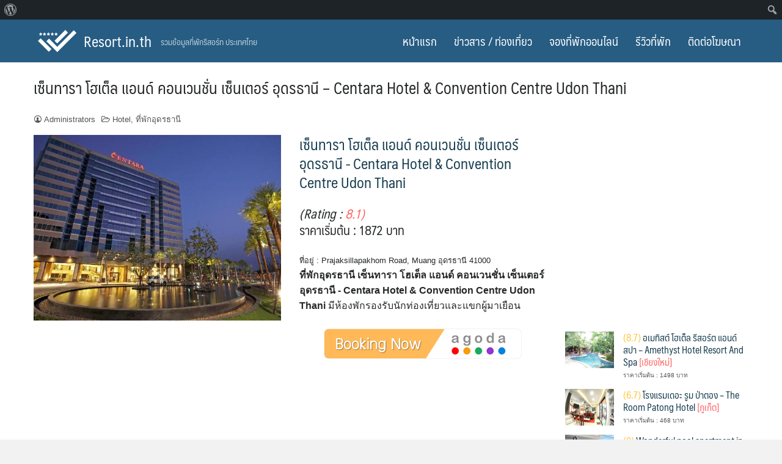

--- FILE ---
content_type: text/html; charset=UTF-8
request_url: https://www.resort.in.th/centara-hotel-convention-centre-udon-thani/
body_size: 13533
content:
<!DOCTYPE html>
<html lang="en-US">
<head>
<meta charset="UTF-8">
<meta name="viewport" content="width=device-width, initial-scale=1">
<link rel="profile" href="https://gmpg.org/xfn/11">
<script>
(function(i,s,o,g,r,a,m){i['GoogleAnalyticsObject']=r;i[r]=i[r]||function(){
(i[r].q=i[r].q||[]).push(arguments)},i[r].l=1*new Date();a=s.createElement(o),
m=s.getElementsByTagName(o)[0];a.async=1;a.src=g;m.parentNode.insertBefore(a,m)
})(window,document,'script','https://www.google-analytics.com/analytics.js','ga');
ga('create', 'UA-85514129-1', 'auto');
ga('send', 'pageview');
</script>
<meta name='robots' content='index, follow, max-image-preview:large, max-snippet:-1, max-video-preview:-1' />
<!-- This site is optimized with the Yoast SEO plugin v20.8 - https://yoast.com/wordpress/plugins/seo/ -->
<title>เซ็นทารา โฮเต็ล แอนด์ คอนเวนชั่น เซ็นเตอร์ อุดรธานี - Centara Hotel &amp; Convention Centre Udon Thani - Resort.in.th</title>
<link rel="canonical" href="https://www.resort.in.th/centara-hotel-convention-centre-udon-thani/" class="yoast-seo-meta-tag" />
<meta property="og:locale" content="en_US" class="yoast-seo-meta-tag" />
<meta property="og:type" content="article" class="yoast-seo-meta-tag" />
<meta property="og:title" content="เซ็นทารา โฮเต็ล แอนด์ คอนเวนชั่น เซ็นเตอร์ อุดรธานี - Centara Hotel &amp; Convention Centre Udon Thani - Resort.in.th" class="yoast-seo-meta-tag" />
<meta property="og:description" content="รายละเอียดเซ็นทารา โฮเต็ล แอนด์ คอนเวนชั่น เซ็นเตอร์ อุดรธานี &#8211; Centara Hotel &#038; Convention Centre Udon Thani ที่พักอุดรธานี ด้วยที่ตั้งทำเลทองในอุดรธานี เซ็นทารา โฮเต็ล แอนด์ คอนเวนชั่น เซ็นเตอร์ อุดรธาน จึงนำสถานที่ท่องเที่ยวและความบันเทิงต่างๆ ส่งตรงถึงหน้าห้องพักของท่านได้ สิ่งอำนวยความสะดวกมากมายของที่พักจะทำให้การเข้าพักของท่านเป็นประสบการณ์อันน่ารื่นรมย์ ผู้เข้าพักจะได้ใช้บริการรูมเซอร์วิส 24 ชั่วโมง, ฟรี Wi-Fi ทุกห้อง, แผนกต้อนรับ 24 ชั่วโมง, สิ่งอำนวยความสะดวกสำหรับผู้พิการ, Wi-Fi ในพื้นที่สาธารณะ ซึ่งที่พักจัดเตรียมไว้ให้อย่างดี ห้องพักของที่นี่ได้รับการออกแบบเพื่อมอบความสะดวกสบายสูงสุดแก่ผู้เข้าพัก พร้อมการตกแต่งอันอบอุ่นเสมือนอยู่บ้าน และสิ่งอำนวยความสะดวกครบครัน อาทิ โทรทัศน์จอแบน, ห้องนั่งเล่นแยกสัดส่วน, อินเทอร์เน็ตไร้สาย, อินเทอร์เน็ตไร้สาย (ไม่เสียค่าใช้จ่าย), ห้องปลอดบุหรี่ ที่พักมีสิ่งอำนวยความสะดวกเพื่อการนันทนาการให้ผู้เข้าพักได้เพลิดเพลิน นับแต่ อ่างอาบน้ำร้อน, ห้องฟิตเนส, ซาวน่า, สระว่ายน้ำกลางแจ้ง, สปา [&hellip;]" class="yoast-seo-meta-tag" />
<meta property="og:url" content="https://www.resort.in.th/centara-hotel-convention-centre-udon-thani/" class="yoast-seo-meta-tag" />
<meta property="og:site_name" content="Resort.in.th" class="yoast-seo-meta-tag" />
<meta property="article:publisher" content="https://www.facebook.com/resortthai/" class="yoast-seo-meta-tag" />
<meta property="article:published_time" content="2018-04-17T13:33:33+00:00" class="yoast-seo-meta-tag" />
<meta name="author" content="Administrators" class="yoast-seo-meta-tag" />
<meta name="twitter:card" content="summary_large_image" class="yoast-seo-meta-tag" />
<meta name="twitter:label1" content="Written by" class="yoast-seo-meta-tag" />
<meta name="twitter:data1" content="Administrators" class="yoast-seo-meta-tag" />
<script type="application/ld+json" class="yoast-schema-graph">{"@context":"https://schema.org","@graph":[{"@type":"WebPage","@id":"https://www.resort.in.th/centara-hotel-convention-centre-udon-thani/","url":"https://www.resort.in.th/centara-hotel-convention-centre-udon-thani/","name":"เซ็นทารา โฮเต็ล แอนด์ คอนเวนชั่น เซ็นเตอร์ อุดรธานี - Centara Hotel & Convention Centre Udon Thani - Resort.in.th","isPartOf":{"@id":"https://www.resort.in.th/#website"},"datePublished":"2018-04-17T13:33:33+00:00","dateModified":"2018-04-17T13:33:33+00:00","author":{"@id":"https://www.resort.in.th/#/schema/person/f377869308b487eed97ce68be771c22b"},"breadcrumb":{"@id":"https://www.resort.in.th/centara-hotel-convention-centre-udon-thani/#breadcrumb"},"inLanguage":"en-US","potentialAction":[{"@type":"ReadAction","target":["https://www.resort.in.th/centara-hotel-convention-centre-udon-thani/"]}]},{"@type":"BreadcrumbList","@id":"https://www.resort.in.th/centara-hotel-convention-centre-udon-thani/#breadcrumb","itemListElement":[{"@type":"ListItem","position":1,"name":"Home","item":"https://www.resort.in.th/"},{"@type":"ListItem","position":2,"name":"เซ็นทารา โฮเต็ล แอนด์ คอนเวนชั่น เซ็นเตอร์ อุดรธานี &#8211; Centara Hotel &#038; Convention Centre Udon Thani"}]},{"@type":"WebSite","@id":"https://www.resort.in.th/#website","url":"https://www.resort.in.th/","name":"Resort.in.th","description":"รวมข้อมูลที่พักรีสอร์ท ประเทศไทย","potentialAction":[{"@type":"SearchAction","target":{"@type":"EntryPoint","urlTemplate":"https://www.resort.in.th/?s={search_term_string}"},"query-input":"required name=search_term_string"}],"inLanguage":"en-US"},{"@type":"Person","@id":"https://www.resort.in.th/#/schema/person/f377869308b487eed97ce68be771c22b","name":"Administrators","image":{"@type":"ImageObject","inLanguage":"en-US","@id":"https://www.resort.in.th/#/schema/person/image/","url":"https://secure.gravatar.com/avatar/215197772e56550b998d48b39cc5ff64?s=96&d=mm&r=g","contentUrl":"https://secure.gravatar.com/avatar/215197772e56550b998d48b39cc5ff64?s=96&d=mm&r=g","caption":"Administrators"},"url":"https://www.resort.in.th/author/supaman/"}]}</script>
<!-- / Yoast SEO plugin. -->
<link rel="alternate" type="application/rss+xml" title="Resort.in.th &raquo; Feed" href="https://www.resort.in.th/feed/" />
<link rel="alternate" type="application/rss+xml" title="Resort.in.th &raquo; Comments Feed" href="https://www.resort.in.th/comments/feed/" />
<link rel="alternate" type="application/rss+xml" title="Resort.in.th &raquo; เซ็นทารา โฮเต็ล แอนด์ คอนเวนชั่น เซ็นเตอร์ อุดรธานี &#8211; Centara Hotel &#038; Convention Centre Udon Thani Comments Feed" href="https://www.resort.in.th/centara-hotel-convention-centre-udon-thani/feed/" />
<!-- <link rel='stylesheet' id='dashicons-css' href='https://www.resort.in.th/wp-includes/css/dashicons.min.css?ver=6.2.2' type='text/css' media='all' /> -->
<!-- <link rel='stylesheet' id='admin-bar-css' href='https://www.resort.in.th/wp-includes/css/admin-bar.min.css?ver=6.2.2' type='text/css' media='all' /> -->
<!-- <link rel='stylesheet' id='wp-block-library-css' href='https://www.resort.in.th/wp-includes/css/dist/block-library/style.min.css?ver=6.2.2' type='text/css' media='all' /> -->
<!-- <link rel='stylesheet' id='classic-theme-styles-css' href='https://www.resort.in.th/wp-includes/css/classic-themes.min.css?ver=6.2.2' type='text/css' media='all' /> -->
<link rel="stylesheet" type="text/css" href="//www.resort.in.th/wp-content/cache/wpfc-minified/dgjeziv4/87v1b.css" media="all"/>
<style id='global-styles-inline-css' type='text/css'>
body{--wp--preset--color--black: #000000;--wp--preset--color--cyan-bluish-gray: #abb8c3;--wp--preset--color--white: #ffffff;--wp--preset--color--pale-pink: #f78da7;--wp--preset--color--vivid-red: #cf2e2e;--wp--preset--color--luminous-vivid-orange: #ff6900;--wp--preset--color--luminous-vivid-amber: #fcb900;--wp--preset--color--light-green-cyan: #7bdcb5;--wp--preset--color--vivid-green-cyan: #00d084;--wp--preset--color--pale-cyan-blue: #8ed1fc;--wp--preset--color--vivid-cyan-blue: #0693e3;--wp--preset--color--vivid-purple: #9b51e0;--wp--preset--gradient--vivid-cyan-blue-to-vivid-purple: linear-gradient(135deg,rgba(6,147,227,1) 0%,rgb(155,81,224) 100%);--wp--preset--gradient--light-green-cyan-to-vivid-green-cyan: linear-gradient(135deg,rgb(122,220,180) 0%,rgb(0,208,130) 100%);--wp--preset--gradient--luminous-vivid-amber-to-luminous-vivid-orange: linear-gradient(135deg,rgba(252,185,0,1) 0%,rgba(255,105,0,1) 100%);--wp--preset--gradient--luminous-vivid-orange-to-vivid-red: linear-gradient(135deg,rgba(255,105,0,1) 0%,rgb(207,46,46) 100%);--wp--preset--gradient--very-light-gray-to-cyan-bluish-gray: linear-gradient(135deg,rgb(238,238,238) 0%,rgb(169,184,195) 100%);--wp--preset--gradient--cool-to-warm-spectrum: linear-gradient(135deg,rgb(74,234,220) 0%,rgb(151,120,209) 20%,rgb(207,42,186) 40%,rgb(238,44,130) 60%,rgb(251,105,98) 80%,rgb(254,248,76) 100%);--wp--preset--gradient--blush-light-purple: linear-gradient(135deg,rgb(255,206,236) 0%,rgb(152,150,240) 100%);--wp--preset--gradient--blush-bordeaux: linear-gradient(135deg,rgb(254,205,165) 0%,rgb(254,45,45) 50%,rgb(107,0,62) 100%);--wp--preset--gradient--luminous-dusk: linear-gradient(135deg,rgb(255,203,112) 0%,rgb(199,81,192) 50%,rgb(65,88,208) 100%);--wp--preset--gradient--pale-ocean: linear-gradient(135deg,rgb(255,245,203) 0%,rgb(182,227,212) 50%,rgb(51,167,181) 100%);--wp--preset--gradient--electric-grass: linear-gradient(135deg,rgb(202,248,128) 0%,rgb(113,206,126) 100%);--wp--preset--gradient--midnight: linear-gradient(135deg,rgb(2,3,129) 0%,rgb(40,116,252) 100%);--wp--preset--duotone--dark-grayscale: url('#wp-duotone-dark-grayscale');--wp--preset--duotone--grayscale: url('#wp-duotone-grayscale');--wp--preset--duotone--purple-yellow: url('#wp-duotone-purple-yellow');--wp--preset--duotone--blue-red: url('#wp-duotone-blue-red');--wp--preset--duotone--midnight: url('#wp-duotone-midnight');--wp--preset--duotone--magenta-yellow: url('#wp-duotone-magenta-yellow');--wp--preset--duotone--purple-green: url('#wp-duotone-purple-green');--wp--preset--duotone--blue-orange: url('#wp-duotone-blue-orange');--wp--preset--font-size--small: 13px;--wp--preset--font-size--medium: 20px;--wp--preset--font-size--large: 36px;--wp--preset--font-size--x-large: 42px;--wp--preset--spacing--20: 0.44rem;--wp--preset--spacing--30: 0.67rem;--wp--preset--spacing--40: 1rem;--wp--preset--spacing--50: 1.5rem;--wp--preset--spacing--60: 2.25rem;--wp--preset--spacing--70: 3.38rem;--wp--preset--spacing--80: 5.06rem;--wp--preset--shadow--natural: 6px 6px 9px rgba(0, 0, 0, 0.2);--wp--preset--shadow--deep: 12px 12px 50px rgba(0, 0, 0, 0.4);--wp--preset--shadow--sharp: 6px 6px 0px rgba(0, 0, 0, 0.2);--wp--preset--shadow--outlined: 6px 6px 0px -3px rgba(255, 255, 255, 1), 6px 6px rgba(0, 0, 0, 1);--wp--preset--shadow--crisp: 6px 6px 0px rgba(0, 0, 0, 1);}:where(.is-layout-flex){gap: 0.5em;}body .is-layout-flow > .alignleft{float: left;margin-inline-start: 0;margin-inline-end: 2em;}body .is-layout-flow > .alignright{float: right;margin-inline-start: 2em;margin-inline-end: 0;}body .is-layout-flow > .aligncenter{margin-left: auto !important;margin-right: auto !important;}body .is-layout-constrained > .alignleft{float: left;margin-inline-start: 0;margin-inline-end: 2em;}body .is-layout-constrained > .alignright{float: right;margin-inline-start: 2em;margin-inline-end: 0;}body .is-layout-constrained > .aligncenter{margin-left: auto !important;margin-right: auto !important;}body .is-layout-constrained > :where(:not(.alignleft):not(.alignright):not(.alignfull)){max-width: var(--wp--style--global--content-size);margin-left: auto !important;margin-right: auto !important;}body .is-layout-constrained > .alignwide{max-width: var(--wp--style--global--wide-size);}body .is-layout-flex{display: flex;}body .is-layout-flex{flex-wrap: wrap;align-items: center;}body .is-layout-flex > *{margin: 0;}:where(.wp-block-columns.is-layout-flex){gap: 2em;}.has-black-color{color: var(--wp--preset--color--black) !important;}.has-cyan-bluish-gray-color{color: var(--wp--preset--color--cyan-bluish-gray) !important;}.has-white-color{color: var(--wp--preset--color--white) !important;}.has-pale-pink-color{color: var(--wp--preset--color--pale-pink) !important;}.has-vivid-red-color{color: var(--wp--preset--color--vivid-red) !important;}.has-luminous-vivid-orange-color{color: var(--wp--preset--color--luminous-vivid-orange) !important;}.has-luminous-vivid-amber-color{color: var(--wp--preset--color--luminous-vivid-amber) !important;}.has-light-green-cyan-color{color: var(--wp--preset--color--light-green-cyan) !important;}.has-vivid-green-cyan-color{color: var(--wp--preset--color--vivid-green-cyan) !important;}.has-pale-cyan-blue-color{color: var(--wp--preset--color--pale-cyan-blue) !important;}.has-vivid-cyan-blue-color{color: var(--wp--preset--color--vivid-cyan-blue) !important;}.has-vivid-purple-color{color: var(--wp--preset--color--vivid-purple) !important;}.has-black-background-color{background-color: var(--wp--preset--color--black) !important;}.has-cyan-bluish-gray-background-color{background-color: var(--wp--preset--color--cyan-bluish-gray) !important;}.has-white-background-color{background-color: var(--wp--preset--color--white) !important;}.has-pale-pink-background-color{background-color: var(--wp--preset--color--pale-pink) !important;}.has-vivid-red-background-color{background-color: var(--wp--preset--color--vivid-red) !important;}.has-luminous-vivid-orange-background-color{background-color: var(--wp--preset--color--luminous-vivid-orange) !important;}.has-luminous-vivid-amber-background-color{background-color: var(--wp--preset--color--luminous-vivid-amber) !important;}.has-light-green-cyan-background-color{background-color: var(--wp--preset--color--light-green-cyan) !important;}.has-vivid-green-cyan-background-color{background-color: var(--wp--preset--color--vivid-green-cyan) !important;}.has-pale-cyan-blue-background-color{background-color: var(--wp--preset--color--pale-cyan-blue) !important;}.has-vivid-cyan-blue-background-color{background-color: var(--wp--preset--color--vivid-cyan-blue) !important;}.has-vivid-purple-background-color{background-color: var(--wp--preset--color--vivid-purple) !important;}.has-black-border-color{border-color: var(--wp--preset--color--black) !important;}.has-cyan-bluish-gray-border-color{border-color: var(--wp--preset--color--cyan-bluish-gray) !important;}.has-white-border-color{border-color: var(--wp--preset--color--white) !important;}.has-pale-pink-border-color{border-color: var(--wp--preset--color--pale-pink) !important;}.has-vivid-red-border-color{border-color: var(--wp--preset--color--vivid-red) !important;}.has-luminous-vivid-orange-border-color{border-color: var(--wp--preset--color--luminous-vivid-orange) !important;}.has-luminous-vivid-amber-border-color{border-color: var(--wp--preset--color--luminous-vivid-amber) !important;}.has-light-green-cyan-border-color{border-color: var(--wp--preset--color--light-green-cyan) !important;}.has-vivid-green-cyan-border-color{border-color: var(--wp--preset--color--vivid-green-cyan) !important;}.has-pale-cyan-blue-border-color{border-color: var(--wp--preset--color--pale-cyan-blue) !important;}.has-vivid-cyan-blue-border-color{border-color: var(--wp--preset--color--vivid-cyan-blue) !important;}.has-vivid-purple-border-color{border-color: var(--wp--preset--color--vivid-purple) !important;}.has-vivid-cyan-blue-to-vivid-purple-gradient-background{background: var(--wp--preset--gradient--vivid-cyan-blue-to-vivid-purple) !important;}.has-light-green-cyan-to-vivid-green-cyan-gradient-background{background: var(--wp--preset--gradient--light-green-cyan-to-vivid-green-cyan) !important;}.has-luminous-vivid-amber-to-luminous-vivid-orange-gradient-background{background: var(--wp--preset--gradient--luminous-vivid-amber-to-luminous-vivid-orange) !important;}.has-luminous-vivid-orange-to-vivid-red-gradient-background{background: var(--wp--preset--gradient--luminous-vivid-orange-to-vivid-red) !important;}.has-very-light-gray-to-cyan-bluish-gray-gradient-background{background: var(--wp--preset--gradient--very-light-gray-to-cyan-bluish-gray) !important;}.has-cool-to-warm-spectrum-gradient-background{background: var(--wp--preset--gradient--cool-to-warm-spectrum) !important;}.has-blush-light-purple-gradient-background{background: var(--wp--preset--gradient--blush-light-purple) !important;}.has-blush-bordeaux-gradient-background{background: var(--wp--preset--gradient--blush-bordeaux) !important;}.has-luminous-dusk-gradient-background{background: var(--wp--preset--gradient--luminous-dusk) !important;}.has-pale-ocean-gradient-background{background: var(--wp--preset--gradient--pale-ocean) !important;}.has-electric-grass-gradient-background{background: var(--wp--preset--gradient--electric-grass) !important;}.has-midnight-gradient-background{background: var(--wp--preset--gradient--midnight) !important;}.has-small-font-size{font-size: var(--wp--preset--font-size--small) !important;}.has-medium-font-size{font-size: var(--wp--preset--font-size--medium) !important;}.has-large-font-size{font-size: var(--wp--preset--font-size--large) !important;}.has-x-large-font-size{font-size: var(--wp--preset--font-size--x-large) !important;}
.wp-block-navigation a:where(:not(.wp-element-button)){color: inherit;}
:where(.wp-block-columns.is-layout-flex){gap: 2em;}
.wp-block-pullquote{font-size: 1.5em;line-height: 1.6;}
</style>
<!-- <link rel='stylesheet' id='blueimp-gallery-css' href='https://www.resort.in.th/wp-content/plugins/blueimp-lightbox/css/blueimp-gallery.css?ver=1.0.0' type='text/css' media='all' /> -->
<!-- <link rel='stylesheet' id='blueimp-gallery-indicator-css' href='https://www.resort.in.th/wp-content/plugins/blueimp-lightbox/css/blueimp-gallery-indicator.css?ver=1.0.0' type='text/css' media='all' /> -->
<!-- <link rel='stylesheet' id='blueimp-gallery-video-css' href='https://www.resort.in.th/wp-content/plugins/blueimp-lightbox/css/blueimp-gallery-video.css?ver=1.0.0' type='text/css' media='all' /> -->
<!-- <link rel='stylesheet' id='seed-social-css' href='https://www.resort.in.th/wp-content/plugins/seed-social/style.css?ver=2021.02' type='text/css' media='all' /> -->
<!-- <link rel='stylesheet' id='seed-bootstrap4-css' href='https://www.resort.in.th/wp-content/themes/resortTheme/css/bootstrap4.min.css?ver=6.2.2' type='text/css' media='all' /> -->
<!-- <link rel='stylesheet' id='seed-min-css' href='https://www.resort.in.th/wp-content/themes/resortTheme/css/style.min.css?ver=6.2.2' type='text/css' media='all' /> -->
<!-- <link rel='stylesheet' id='seed-custom-css' href='https://www.resort.in.th/wp-content/themes/resortTheme/css/custom.css?ver=6.2.2' type='text/css' media='all' /> -->
<link rel="stylesheet" type="text/css" href="//www.resort.in.th/wp-content/cache/wpfc-minified/6kkodcmf/87v1b.css" media="all"/>
<!--n2css--><script src='//www.resort.in.th/wp-content/cache/wpfc-minified/gni2zcr/87v1b.js' type="text/javascript"></script>
<!-- <script type='text/javascript' src='https://www.resort.in.th/wp-includes/js/jquery/jquery.min.js?ver=3.6.4' id='jquery-core-js'></script> -->
<!-- <script type='text/javascript' src='https://www.resort.in.th/wp-includes/js/jquery/jquery-migrate.min.js?ver=3.4.0' id='jquery-migrate-js'></script> -->
<link rel="https://api.w.org/" href="https://www.resort.in.th/wp-json/" /><link rel="alternate" type="application/json" href="https://www.resort.in.th/wp-json/wp/v2/posts/736" /><link rel="EditURI" type="application/rsd+xml" title="RSD" href="https://www.resort.in.th/xmlrpc.php?rsd" />
<link rel="wlwmanifest" type="application/wlwmanifest+xml" href="https://www.resort.in.th/wp-includes/wlwmanifest.xml" />
<meta name="generator" content="WordPress 6.2.2" />
<link rel='shortlink' href='https://www.resort.in.th/?p=736' />
<link rel="alternate" type="application/json+oembed" href="https://www.resort.in.th/wp-json/oembed/1.0/embed?url=https%3A%2F%2Fwww.resort.in.th%2Fcentara-hotel-convention-centre-udon-thani%2F" />
<link rel="alternate" type="text/xml+oembed" href="https://www.resort.in.th/wp-json/oembed/1.0/embed?url=https%3A%2F%2Fwww.resort.in.th%2Fcentara-hotel-convention-centre-udon-thani%2F&#038;format=xml" />
<style type="text/css" media="print">#wpadminbar { display:none; }</style>
<style type="text/css" media="screen">
html { margin-top: 32px !important; }
@media screen and ( max-width: 782px ) {
html { margin-top: 46px !important; }
}
</style>
<link rel="icon" href="https://www.resort.in.th/wp-content/uploads/2018/04/cropped-fav_resortth-32x32.png" sizes="32x32" />
<link rel="icon" href="https://www.resort.in.th/wp-content/uploads/2018/04/cropped-fav_resortth-192x192.png" sizes="192x192" />
<link rel="apple-touch-icon" href="https://www.resort.in.th/wp-content/uploads/2018/04/cropped-fav_resortth-180x180.png" />
<meta name="msapplication-TileImage" content="https://www.resort.in.th/wp-content/uploads/2018/04/cropped-fav_resortth-270x270.png" />
<style id="kirki-inline-styles">#page #content .button{background-color:#eee;color:#555;}#page #content .button:hover{background-color:#ccc;color:#222;}#page #content .button.alt, body .btn-primary{background-color:#00989A;color:#fff;}body .btn-primary{border-color:#00989A;}#page #content .button.alt:hover, body .btn-primary:hover{background-color:#03babd;color:#fff;}body .btn-primary:hover{border-color:#03babd;}.site-header, .site-desktop-navigation .sub-menu,.site-desktop-navigation .children,.head-widget .widget_nav_menu .sub-menu{background-color:rgba(2,64,110,0.85);}.site-header{color:rgba(255,255,255,0.7);}.site-header a, .site-desktop-navigation .sub-menu li a,.site-desktop-navigation .children li a,#page .head-widget .widget_nav_menu .sub-menu li a,.site-toggle b{color:#fff;}.site-toggle i > span{background-color:#fff;}.site-header a:hover, .site-desktop-navigation .sub-menu li a:hover,.site-desktop-navigation .children li a:hover,#page .head-widget .widget_nav_menu .sub-menu li a:hover, .site-toggle:hover b{color:rgba(255,255,255,0.8);}.site-desktop-navigation .sub-menu li a,.site-desktop-navigation .children li a,#page .head-widget .widget_nav_menu .sub-menu li a{border-top-color:rgba(255,255,255,0.15);}.site.-header-desktop-overlay .site-header.active,.site-header.active .site-desktop-navigation .sub-menu, .site-header.active .site-desktop-navigation .children,.site-header.active .head-widget .widget_nav_menu .sub-menu{background-color:#00989A;}.site-header.active{color:rgba(255,255,255,0.6);}.site-header.active a, .site-header.active .site-desktop-navigation .sub-menu li a,.site-header.active .site-desktop-navigation .children li a,#page .site-header.active .head-widget .widget_nav_menu .sub-menu li a{color:rgba(255,255,255,0.8);}.site-header.active .site-toggle i > span{background-color:rgba(255,255,255,0.8);}.site-header.active a:hover, .site-header.active .site-desktop-navigation .sub-menu li a:hover,.site-header.active .site-desktop-navigation .children li a:hover,#page .site-header.active .head-widget .widget_nav_menu .sub-menu li a:hover{color:#fff;}.site-mobile-navigation.-dropdown.active, .sb-slidebar{background-color:#262828;}.site-mobile-navigation li a, .site-mobile-navigation .menu-item-has-children > i{color:rgba(255,255,255,0.9);}.site-mobile-navigation li a{border-bottom-color:rgba(255,255,255,0.15);}.site-canvas{background-color:#fff;}body, .entry-meta a{color:#262828;}blockquote::before, blockquote::after{background-color:#262828;}a{color:#163D4F;}a:hover,a:active{color:#00989A;}.main-header{background-color:rgba(255,255,255,0);margin-top:0;margin-bottom:15px;}.main-title,.main-title a{color:#262828;}.main-title{padding-top:10px;padding-bottom:0px;}.site-footer{background-color:#443324;}.site-info{color:rgba(255,255,255,0.6);}.site-footer a{color:rgba(255,255,255,0.6);}.site-footer a:hover{color:#fff;}@media (min-width: 992px){.main-title{padding-top:25px;padding-bottom:0px;}}@media (min-width:992px){.main-header{margin-top:0;margin-bottom:25px;}}</style>			<meta property="og:image" content="https://pix4.agoda.net/hotelimages/449/44921/44921_15061112020029252838.jpg?s=640x" />
<style id="kirki_css" type="text/css">#page .site-header{box-shadow: 0 0 1px rgba(0, 0, 0, 0.4)}@media (min-width:992px){#page.-header-desktop-overlay .site-header{box-shadow:none;}#page.-header-desktop-overlay .site-header.active{box-shadow: 0 0 1px rgba(0, 0, 0, 0.4)}}@media (max-width:991px){#page.-header-mobile-overlay .site-header{box-shadow:none;}#page.-header-mobile-overlay .site-header.active{box-shadow: 0 0 1px rgba(0, 0, 0, 0.4)}}body.single-post .site-main .entry-meta > .posted-on{display: none;}body.single-post .site-main .entry-meta > .tags-links{display: none;}.content-item .entry-meta > .byline{display: inline-block;}.content-item .entry-meta > .tags-links{display: none;}#main .add_to_cart_button {display:none;}#page #content .button:focus {box-shadow: 0 0 0 3px rgba(204,204,204,0.5)}body .btn-primary:focus, #page #content .button.alt:focus {box-shadow: 0 0 0 3px rgba(3,186,189,0.5)}</style>		
</head>
<body data-rsssl=1 class="post-template-default single single-post postid-736 single-format-standard admin-bar no-customize-support wp-custom-logo">
<a class="skip-link screen-reader-text" href="#content">Skip to content</a>
<div id="page" class="site -layout-full-width -header-mobile-fixed -header-desktop-standard -menu-dropdown -menu-icon-large -shop-layout-leftbar">
<nav id="site-mobile-navigation" class="site-mobile-navigation -dropdown _mobile _heading">
<div id="mobile-menu" class="menu"><ul>
<li class="page_item page-item-376"><a href="https://www.resort.in.th/">Home</a></li>
<li class="page_item page-item-5"><a href="https://www.resort.in.th/contact/">ติดต่อ</a></li>
<li class="page_item page-item-71"><a href="https://www.resort.in.th/makewebsite/">ทำเว็บไซต์รีสอร์ท</a></li>
<li class="page_item page-item-2"><a href="https://www.resort.in.th/about/">เกี่ยวกับเรา</a></li>
</ul></div>
</nav>
<header id="masthead" class="site-header sb-slide _heading" data-seed-scroll="300">
<div class="container">
<div class="site-branding ">
<div class="site-logo"><a href="https://www.resort.in.th/" class="custom-logo-link" rel="home"><img width="256" height="166" src="https://www.resort.in.th/wp-content/uploads/2018/04/cropped-logo-resortth.png" class="custom-logo" alt="Resort.in.th" decoding="async" /></a></div>
<p class="site-title"><a href="https://www.resort.in.th/" rel="home">Resort.in.th</a></p>
<p class="site-description">รวมข้อมูลที่พักรีสอร์ท ประเทศไทย</p>				</div>
<a class="site-toggle  _mobile">
<i><span></span><span></span><span></span><span></span></i><b>MENU</b>
</a>
<div class="site-top-right _desktop"></div>
<nav id="site-desktop-navigation" class="site-desktop-navigation _desktop">
<div class="menu-topmenu-container"><ul id="primary-menu" class="menu"><li id="menu-item-7" class="menu-item menu-item-type-custom menu-item-object-custom menu-item-home menu-item-7"><a href="https://www.resort.in.th/"><i class="fa fa-home" aria-hidden="true"></i> หน้าแรก</a></li>
<li id="menu-item-70" class="menu-item menu-item-type-taxonomy menu-item-object-category menu-item-70"><a href="https://www.resort.in.th/category/news/"><i class="fa fa-comments" aria-hidden="true"></i> ข่าวสาร / ท่องเที่ยว</a></li>
<li id="menu-item-389" class="menu-item menu-item-type-taxonomy menu-item-object-category current-post-ancestor current-menu-parent current-post-parent menu-item-has-children menu-item-389"><a href="https://www.resort.in.th/category/hotel/"><i class="fa fa-tag" aria-hidden="true"></i> จองที่พักออนไลน์</a>
<ul class="sub-menu">
<li id="menu-item-5402" class="menu-item menu-item-type-taxonomy menu-item-object-category menu-item-5402"><a href="https://www.resort.in.th/category/hotel/%e0%b8%97%e0%b8%b5%e0%b9%88%e0%b8%9e%e0%b8%b1%e0%b8%81%e0%b8%81%e0%b8%a3%e0%b8%b8%e0%b8%87%e0%b9%80%e0%b8%97%e0%b8%9e/">ที่พักกรุงเทพ</a></li>
<li id="menu-item-5403" class="menu-item menu-item-type-taxonomy menu-item-object-category menu-item-5403"><a href="https://www.resort.in.th/category/hotel/%e0%b8%97%e0%b8%b5%e0%b9%88%e0%b8%9e%e0%b8%b1%e0%b8%81%e0%b8%a0%e0%b8%b9%e0%b9%80%e0%b8%81%e0%b9%87%e0%b8%95/">ที่พักภูเก็ต</a></li>
<li id="menu-item-5404" class="menu-item menu-item-type-taxonomy menu-item-object-category menu-item-5404"><a href="https://www.resort.in.th/category/hotel/%e0%b8%97%e0%b8%b5%e0%b9%88%e0%b8%9e%e0%b8%b1%e0%b8%81%e0%b8%9e%e0%b8%b1%e0%b8%97%e0%b8%a2%e0%b8%b2/">ที่พักพัทยา</a></li>
<li id="menu-item-5411" class="menu-item menu-item-type-taxonomy menu-item-object-category menu-item-5411"><a href="https://www.resort.in.th/category/hotel/%e0%b8%97%e0%b8%b5%e0%b9%88%e0%b8%9e%e0%b8%b1%e0%b8%81%e0%b8%8a%e0%b8%a5%e0%b8%9a%e0%b8%b8%e0%b8%a3%e0%b8%b5/">ที่พักชลบุรี</a></li>
<li id="menu-item-5405" class="menu-item menu-item-type-taxonomy menu-item-object-category menu-item-5405"><a href="https://www.resort.in.th/category/hotel/%e0%b8%97%e0%b8%b5%e0%b9%88%e0%b8%9e%e0%b8%b1%e0%b8%81%e0%b9%80%e0%b8%8a%e0%b8%b5%e0%b8%a2%e0%b8%87%e0%b9%83%e0%b8%ab%e0%b8%a1%e0%b9%88/">ที่พักเชียงใหม่</a></li>
<li id="menu-item-5408" class="menu-item menu-item-type-taxonomy menu-item-object-category menu-item-5408"><a href="https://www.resort.in.th/category/hotel/%e0%b8%97%e0%b8%b5%e0%b9%88%e0%b8%9e%e0%b8%b1%e0%b8%81%e0%b9%80%e0%b8%8a%e0%b8%b5%e0%b8%a2%e0%b8%87%e0%b8%a3%e0%b8%b2%e0%b8%a2/">ที่พักเชียงราย</a></li>
<li id="menu-item-5406" class="menu-item menu-item-type-taxonomy menu-item-object-category menu-item-5406"><a href="https://www.resort.in.th/category/hotel/%e0%b8%97%e0%b8%b5%e0%b9%88%e0%b8%9e%e0%b8%b1%e0%b8%81%e0%b8%81%e0%b8%a3%e0%b8%b0%e0%b8%9a%e0%b8%b5%e0%b9%88/">ที่พักกระบี่</a></li>
<li id="menu-item-5407" class="menu-item menu-item-type-taxonomy menu-item-object-category menu-item-5407"><a href="https://www.resort.in.th/category/hotel/%e0%b8%97%e0%b8%b5%e0%b9%88%e0%b8%9e%e0%b8%b1%e0%b8%81%e0%b8%ab%e0%b8%b1%e0%b8%a7%e0%b8%ab%e0%b8%b4%e0%b8%99-%e0%b8%8a%e0%b8%b0%e0%b8%ad%e0%b8%b3/">ที่พักหัวหิน/ชะอำ</a></li>
<li id="menu-item-5410" class="menu-item menu-item-type-taxonomy menu-item-object-category menu-item-5410"><a href="https://www.resort.in.th/category/hotel/%e0%b8%97%e0%b8%b5%e0%b9%88%e0%b8%9e%e0%b8%b1%e0%b8%81%e0%b8%88%e0%b8%b1%e0%b8%99%e0%b8%97%e0%b8%9a%e0%b8%b8%e0%b8%a3%e0%b8%b5/">ที่พักจันทบุรี</a></li>
<li id="menu-item-5409" class="menu-item menu-item-type-taxonomy menu-item-object-category menu-item-5409"><a href="https://www.resort.in.th/category/hotel/%e0%b8%97%e0%b8%b5%e0%b9%88%e0%b8%9e%e0%b8%b1%e0%b8%81%e0%b8%81%e0%b8%b2%e0%b8%8d%e0%b8%88%e0%b8%99%e0%b8%9a%e0%b8%b8%e0%b8%a3%e0%b8%b5/">ที่พักกาญจนบุรี</a></li>
</ul>
</li>
<li id="menu-item-43" class="menu-item menu-item-type-taxonomy menu-item-object-category menu-item-43"><a href="https://www.resort.in.th/category/resort-review/"><i class="fa fa-pencil-square-o" aria-hidden="true"></i> รีวิวที่พัก</a></li>
<li id="menu-item-95" class="menu-item menu-item-type-post_type menu-item-object-page menu-item-95"><a href="https://www.resort.in.th/contact/"><i class="fa fa-phone-square" aria-hidden="true"></i> ติดต่อโฆษณา</a></li>
</ul></div>					</nav>
</div>
</header>
<div id="sb-site" class="site-canvas">
<div class="site-header-space"></div>
<div id="content" class="site-content"><div class="main-header">
<div class="container">
<h2 class="main-title"><a href="https://www.resort.in.th/centara-hotel-convention-centre-udon-thani/">เซ็นทารา โฮเต็ล แอนด์ คอนเวนชั่น เซ็นเตอร์ อุดรธานี &#8211; Centara Hotel &#038; Convention Centre Udon Thani</a></h2>
</div>
</div>
<div class="container">
<div id="primary" class="content-area -rightbar">
<main id="main" class="site-main -hide-title">
<article id="post-736" class="post-736 post type-post status-publish format-standard hentry category-hotel category-444">
<header class="entry-header">
<h1 class="entry-title">เซ็นทารา โฮเต็ล แอนด์ คอนเวนชั่น เซ็นเตอร์ อุดรธานี &#8211; Centara Hotel &#038; Convention Centre Udon Thani</h1>
<div class="entry-meta">
<span class="posted-on"><i class="si-clock"></i><a href="https://www.resort.in.th/centara-hotel-convention-centre-udon-thani/" rel="bookmark"><time class="entry-date published updated" datetime="2018-04-17T20:33:33+07:00">April 17, 2018</time></a></span><span class="byline"><span class="author vcard"><i class="si-user"></i><a class="url fn n" href="https://www.resort.in.th/author/supaman/">Administrators</a></span></span><span class="cat-links"><i class="si-folder"></i><a href="https://www.resort.in.th/category/hotel/" rel="category tag">Hotel</a>, <a href="https://www.resort.in.th/category/hotel/%e0%b8%97%e0%b8%b5%e0%b9%88%e0%b8%9e%e0%b8%b1%e0%b8%81%e0%b8%ad%e0%b8%b8%e0%b8%94%e0%b8%a3%e0%b8%98%e0%b8%b2%e0%b8%99%e0%b8%b5/" rel="category tag">ที่พักอุดรธานี</a></span>			</div><!-- .entry-meta -->
</header><!-- .entry-header -->
<div class="entry-content">
<div class="row mb-20">
<div class="col-sm-6">
<a href="https://www.agoda.com/partners/partnersearch.aspx?hid=44921&cid=1761684" target="_blank"><img src="https://pix4.agoda.net/hotelimages/449/44921/44921_15061112020029252838.jpg?s=640x" class="img-responsive"/></a>
</div>
<div class="col-sm-6">
<h2>
<a href="https://www.agoda.com/partners/partnersearch.aspx?hid=44921&cid=1761684" target="_blank">เซ็นทารา โฮเต็ล แอนด์ คอนเวนชั่น เซ็นเตอร์ อุดรธานี - Centara Hotel & Convention Centre Udon Thani</a> </br>
</h2>
<h3>
<i>(Rating : <i class="si-star"></i> <span class="red">8.1)</span></i> </br>
<span class="green">ราคาเริ่มต้น :  1872 บาท</span>
</h3>
<p>
<small class="mb-20">ที่อยู่ : Prajaksillapakhom Road, Muang อุดรธานี 41000</small>
<br/>
<strong>ที่พักอุดรธานี เซ็นทารา โฮเต็ล แอนด์ คอนเวนชั่น เซ็นเตอร์ อุดรธานี - Centara Hotel & Convention Centre Udon Thani </strong>  มีห้องพักรองรับนักท่องเที่ยวและแขกผู้มาเยือน
<br/><br/>
<a href="https://www.agoda.com/partners/partnersearch.aspx?hid=44921&cid=1761684" target="_blank"><img src="https://www.resort.in.th/wp-content/themes/resortTheme/img/agoda-button.gif" class="img-responsive aligncenter"/></a>
</p>
</div>
</div>
<center>
<script async src="//pagead2.googlesyndication.com/pagead/js/adsbygoogle.js"></script>
<!-- resort_336x280 -->
<ins class="adsbygoogle"
style="display:inline-block;width:336px;height:280px"
data-ad-client="ca-pub-0764508351380077"
data-ad-slot="8805899522"></ins>
<script>
(adsbygoogle = window.adsbygoogle || []).push({});
</script>
</center>
<p>รายละเอียด<strong>เซ็นทารา โฮเต็ล แอนด์ คอนเวนชั่น เซ็นเตอร์ อุดรธานี &#8211; Centara Hotel &#038; Convention Centre Udon Thani</strong> <strong>ที่พักอุดรธานี</strong> ด้วยที่ตั้งทำเลทองในอุดรธานี เซ็นทารา โฮเต็ล แอนด์ คอนเวนชั่น เซ็นเตอร์ อุดรธาน จึงนำสถานที่ท่องเที่ยวและความบันเทิงต่างๆ ส่งตรงถึงหน้าห้องพักของท่านได้ สิ่งอำนวยความสะดวกมากมายของที่พักจะทำให้การเข้าพักของท่านเป็นประสบการณ์อันน่ารื่นรมย์ ผู้เข้าพักจะได้ใช้บริการรูมเซอร์วิส 24 ชั่วโมง, ฟรี Wi-Fi ทุกห้อง, แผนกต้อนรับ 24 ชั่วโมง, สิ่งอำนวยความสะดวกสำหรับผู้พิการ, Wi-Fi ในพื้นที่สาธารณะ ซึ่งที่พักจัดเตรียมไว้ให้อย่างดี ห้องพักของที่นี่ได้รับการออกแบบเพื่อมอบความสะดวกสบายสูงสุดแก่ผู้เข้าพัก พร้อมการตกแต่งอันอบอุ่นเสมือนอยู่บ้าน และสิ่งอำนวยความสะดวกครบครัน อาทิ โทรทัศน์จอแบน, ห้องนั่งเล่นแยกสัดส่วน, อินเทอร์เน็ตไร้สาย, อินเทอร์เน็ตไร้สาย (ไม่เสียค่าใช้จ่าย), ห้องปลอดบุหรี่ ที่พักมีสิ่งอำนวยความสะดวกเพื่อการนันทนาการให้ผู้เข้าพักได้เพลิดเพลิน นับแต่ อ่างอาบน้ำร้อน, ห้องฟิตเนส, ซาวน่า, สระว่ายน้ำกลางแจ้ง, สปา ความสะดวกสบายเป็นเลิศของเซ็นทารา โฮเต็ล แอนด์ คอนเวนชั่น เซ็นเตอร์ อุดรธาน ทำให้ที่พักนี้เป็นตัวเลือกที่สมบูรณ์แบบสำหรับการพักผ่อนในอุดรธานี</p>
<ul data-list="seed-social" class="seed-social -bottom"><li class="facebook"><a href="https://www.facebook.com/share.php?u=https%3A%2F%2Fwww.resort.in.th%2Fcentara-hotel-convention-centre-udon-thani%2F" data-href="https://www.facebook.com/share.php?u=https%3A%2F%2Fwww.resort.in.th%2Fcentara-hotel-convention-centre-udon-thani%2F" class="seed-social-btn" target="seed-social"><svg class="ss-facebook" role="img" width="24" height="24" viewBox="0 0 24 24" xmlns="http://www.w3.org/2000/svg" fill="currentColor"><title>Facebook icon</title><path d="M23.9981 11.9991C23.9981 5.37216 18.626 0 11.9991 0C5.37216 0 0 5.37216 0 11.9991C0 17.9882 4.38789 22.9522 10.1242 23.8524V15.4676H7.07758V11.9991H10.1242V9.35553C10.1242 6.34826 11.9156 4.68714 14.6564 4.68714C15.9692 4.68714 17.3424 4.92149 17.3424 4.92149V7.87439H15.8294C14.3388 7.87439 13.8739 8.79933 13.8739 9.74824V11.9991H17.2018L16.6698 15.4676H13.8739V23.8524C19.6103 22.9522 23.9981 17.9882 23.9981 11.9991Z"/></svg><span class="text">Facebook</span><span class="count"></span></a></li><li class="twitter"><a href="https://twitter.com/share?url=https%3A%2F%2Fwww.resort.in.th%2Fcentara-hotel-convention-centre-udon-thani%2F&text=%E0%B9%80%E0%B8%8B%E0%B9%87%E0%B8%99%E0%B8%97%E0%B8%B2%E0%B8%A3%E0%B8%B2+%E0%B9%82%E0%B8%AE%E0%B9%80%E0%B8%95%E0%B9%87%E0%B8%A5+%E0%B9%81%E0%B8%AD%E0%B8%99%E0%B8%94%E0%B9%8C+%E0%B8%84%E0%B8%AD%E0%B8%99%E0%B9%80%E0%B8%A7%E0%B8%99%E0%B8%8A%E0%B8%B1%E0%B9%88%E0%B8%99+%E0%B9%80%E0%B8%8B%E0%B9%87%E0%B8%99%E0%B9%80%E0%B8%95%E0%B8%AD%E0%B8%A3%E0%B9%8C+%E0%B8%AD%E0%B8%B8%E0%B8%94%E0%B8%A3%E0%B8%98%E0%B8%B2%E0%B8%99%E0%B8%B5+-+Centara+Hotel+%26+Convention+Centre+Udon+Thani" data-href="https://twitter.com/share?url=https%3A%2F%2Fwww.resort.in.th%2Fcentara-hotel-convention-centre-udon-thani%2F&text=%E0%B9%80%E0%B8%8B%E0%B9%87%E0%B8%99%E0%B8%97%E0%B8%B2%E0%B8%A3%E0%B8%B2+%E0%B9%82%E0%B8%AE%E0%B9%80%E0%B8%95%E0%B9%87%E0%B8%A5+%E0%B9%81%E0%B8%AD%E0%B8%99%E0%B8%94%E0%B9%8C+%E0%B8%84%E0%B8%AD%E0%B8%99%E0%B9%80%E0%B8%A7%E0%B8%99%E0%B8%8A%E0%B8%B1%E0%B9%88%E0%B8%99+%E0%B9%80%E0%B8%8B%E0%B9%87%E0%B8%99%E0%B9%80%E0%B8%95%E0%B8%AD%E0%B8%A3%E0%B9%8C+%E0%B8%AD%E0%B8%B8%E0%B8%94%E0%B8%A3%E0%B8%98%E0%B8%B2%E0%B8%99%E0%B8%B5+-+Centara+Hotel+%26+Convention+Centre+Udon+Thani" class="seed-social-btn" target="seed-social"><svg class="ss-twitter" role="img" width="24" height="24" fill="currentColor" viewBox="0 0 24 24" xmlns="http://www.w3.org/2000/svg"><title>Twitter icon</title><path d="M23.954 4.569c-.885.389-1.83.654-2.825.775 1.014-.611 1.794-1.574 2.163-2.723-.951.555-2.005.959-3.127 1.184-.896-.959-2.173-1.559-3.591-1.559-2.717 0-4.92 2.203-4.92 4.917 0 .39.045.765.127 1.124C7.691 8.094 4.066 6.13 1.64 3.161c-.427.722-.666 1.561-.666 2.475 0 1.71.87 3.213 2.188 4.096-.807-.026-1.566-.248-2.228-.616v.061c0 2.385 1.693 4.374 3.946 4.827-.413.111-.849.171-1.296.171-.314 0-.615-.03-.916-.086.631 1.953 2.445 3.377 4.604 3.417-1.68 1.319-3.809 2.105-6.102 2.105-.39 0-.779-.023-1.17-.067 2.189 1.394 4.768 2.209 7.557 2.209 9.054 0 13.999-7.496 13.999-13.986 0-.209 0-.42-.015-.63.961-.689 1.8-1.56 2.46-2.548l-.047-.02z"/></svg><span class="text">Twitter</span><span class="count"></span></a></li><li class="line"><a href="https://lineit.line.me/share/ui?url=https%3A%2F%2Fwww.resort.in.th%2Fcentara-hotel-convention-centre-udon-thani%2F" data-href="https://lineit.line.me/share/ui?url=https%3A%2F%2Fwww.resort.in.th%2Fcentara-hotel-convention-centre-udon-thani%2F" class="seed-social-btn" target="seed-social -line"><svg class="ss-line" role="img" width="24" height="24" fill="currentColor" viewBox="0 0 24 24" xmlns="http://www.w3.org/2000/svg"><title>LINE icon</title><path d="M19.365 9.863c.349 0 .63.285.63.631 0 .345-.281.63-.63.63H17.61v1.125h1.755c.349 0 .63.283.63.63 0 .344-.281.629-.63.629h-2.386c-.345 0-.627-.285-.627-.629V8.108c0-.345.282-.63.63-.63h2.386c.346 0 .627.285.627.63 0 .349-.281.63-.63.63H17.61v1.125h1.755zm-3.855 3.016c0 .27-.174.51-.432.596-.064.021-.133.031-.199.031-.211 0-.391-.09-.51-.25l-2.443-3.317v2.94c0 .344-.279.629-.631.629-.346 0-.626-.285-.626-.629V8.108c0-.27.173-.51.43-.595.06-.023.136-.033.194-.033.195 0 .375.104.495.254l2.462 3.33V8.108c0-.345.282-.63.63-.63.345 0 .63.285.63.63v4.771zm-5.741 0c0 .344-.282.629-.631.629-.345 0-.627-.285-.627-.629V8.108c0-.345.282-.63.63-.63.346 0 .628.285.628.63v4.771zm-2.466.629H4.917c-.345 0-.63-.285-.63-.629V8.108c0-.345.285-.63.63-.63.348 0 .63.285.63.63v4.141h1.756c.348 0 .629.283.629.63 0 .344-.282.629-.629.629M24 10.314C24 4.943 18.615.572 12 .572S0 4.943 0 10.314c0 4.811 4.27 8.842 10.035 9.608.391.082.923.258 1.058.59.12.301.079.766.038 1.08l-.164 1.02c-.045.301-.24 1.186 1.049.645 1.291-.539 6.916-4.078 9.436-6.975C23.176 14.393 24 12.458 24 10.314"/></svg><span class="text">Line</span><span class="count"></span></a></li></ul>		
<center>
<script async src="//pagead2.googlesyndication.com/pagead/js/adsbygoogle.js"></script>
<!-- resort_336x280 -->
<ins class="adsbygoogle"
style="display:inline-block;width:336px;height:280px"
data-ad-client="ca-pub-0764508351380077"
data-ad-slot="8805899522"></ins>
<script>
(adsbygoogle = window.adsbygoogle || []).push({});
</script>
</center>
<h3>คุณสามารถดูรายละเอียด เซ็นทารา โฮเต็ล แอนด์ คอนเวนชั่น เซ็นเตอร์ อุดรธานี &#8211; Centara Hotel &#038; Convention Centre Udon Thani ออนไลน์ได้ที่นี่</h3>
<p><strong>เซ็นทารา โฮเต็ล แอนด์ คอนเวนชั่น เซ็นเตอร์ อุดรธานี &#8211; Centara Hotel &#038; Convention Centre Udon Thani</strong> เนื่่องจากข้อมูลที่พักบางรายการทางเวปไซด์มีการปรับโปรโมชั่่น  จำกัดช่วงเวลาอาจมีการเปลี่ยนแปลงราคาและโปรโมชั่น คลิกที่นี่เพื่อดูโปรโมชั่นพิเศษสำหรับคุณ </p>
<div class="row">
<div class="col-sm-6 col-xs-6 mb-20 ">
<a href='http://pix5.agoda.net/hotelimages/449/44921/44921_13042611570012032780.jpg?s=640x' data-gallery>
<img src="https://pix5.agoda.net/hotelimages/449/44921/44921_13042611570012032780.jpg?s=640x" class="img-responsive"/>
</a>	
</div>
<div class="col-sm-6 col-xs-6 mb-20 ">
<a href='http://pix1.agoda.net/hotelimages/449/44921/44921_15061112020029252840.jpg?s=640x' data-gallery>
<img src="https://pix1.agoda.net/hotelimages/449/44921/44921_15061112020029252840.jpg?s=640x" class="img-responsive"/>
</a>
</div>
</div>
<div class="row">	
<div class="col-sm-6 col-xs-6 mb-20 ">
<a href='http://pix3.agoda.net/hotelimages/449/44921/44921_15061112020029252841.jpg?s=640x' data-gallery>
<img src="https://pix3.agoda.net/hotelimages/449/44921/44921_15061112020029252841.jpg?s=640x" class="img-responsive"/>
</a>
</div>
<div class="col-sm-6 col-xs-6 mb-20 ">
<a href='http://pix4.agoda.net/hotelimages/449/44921/44921_15061112020029252842.jpg?s=640x' data-gallery>
<img src="https://pix4.agoda.net/hotelimages/449/44921/44921_15061112020029252842.jpg?s=640x" class="img-responsive"/>
</a>
</div>
</div>
</div><!-- .entry-content -->
<footer class="entry-footer">
</footer><!-- .entry-footer -->
</article><!-- #post-## -->
</main><!-- #main -->
</div><!-- #primary -->
<aside id="rightbar" class="widget-area -rightbar">
<aside id="text-10" class="widget widget_text">			<div class="textwidget"><p><script async src="//pagead2.googlesyndication.com/pagead/js/adsbygoogle.js"></script><br />
<!-- resort_336x280 --><br />
<ins class="adsbygoogle"
style="display:inline-block;width:336px;height:280px"
data-ad-client="ca-pub-0764508351380077"
data-ad-slot="8805899522"></ins><br />
<script>
(adsbygoogle = window.adsbygoogle || []).push({});
</script></p>
</div>
</aside><aside id="siteorigin-panels-postloop-2" class="widget widget_siteorigin-panels-postloop"><article id="post-11281" class="seed-col post-11281 post type-post status-publish format-standard hentry category-hotel category-118 tag-9412 tag-10337">
<div class="content-item -list">
<div class="pic">
<a href="https://www.resort.in.th/amethyst-hotel-resort-and-spa/" title="Permalink to อเมทิสต์ โฮเต็ล รีสอร์ต แอนด์ สปา &#8211; Amethyst Hotel Resort And Spa" rel="bookmark">	
<img src="https://pix2.agoda.net/hotelimages/979/979300/979300_15070916230031977595.jpg?s=640x" alt="อเมทิสต์ โฮเต็ล รีสอร์ต แอนด์ สปา &#8211; Amethyst Hotel Resort And Spa" />			</a>
</div><!--pic-->
<div class="info">
<header class="entry-header">
<h2 class="entry-title">
<a href="https://www.resort.in.th/amethyst-hotel-resort-and-spa/" rel="bookmark">
<span class="orange">(<i class="fa fa-star"></i>8.7)</span> 
อเมทิสต์ โฮเต็ล รีสอร์ต แอนด์ สปา &#8211; Amethyst Hotel Resort And Spa						<span class="red">[เชียงใหม่]</span>
</a>
</h2>	
<div class="entry-meta">
ราคาเริ่มต้น :  1498 บาท
</div><!-- .entry-meta -->
</header><!-- .entry-header -->
<footer class="entry-footer">
</footer><!-- .entry-footer -->
</div><!--info-->
</div>
</article><!-- #post-## --><article id="post-7187" class="seed-col post-7187 post type-post status-publish format-standard hentry category-hotel category-98">
<div class="content-item -list">
<div class="pic">
<a href="https://www.resort.in.th/the-room-patong-hotel/" title="Permalink to โรงแรมเดอะ รูม ป่าตอง &#8211; The Room Patong Hotel" rel="bookmark">	
<img src="https://pix4.agoda.net/hotelimages/502/502291/502291_17030808120051419505.jpg?s=640x" alt="โรงแรมเดอะ รูม ป่าตอง &#8211; The Room Patong Hotel" />			</a>
</div><!--pic-->
<div class="info">
<header class="entry-header">
<h2 class="entry-title">
<a href="https://www.resort.in.th/the-room-patong-hotel/" rel="bookmark">
<span class="orange">(<i class="fa fa-star"></i>6.7)</span> 
โรงแรมเดอะ รูม ป่าตอง &#8211; The Room Patong Hotel						<span class="red">[ภูเก็ต]</span>
</a>
</h2>	
<div class="entry-meta">
ราคาเริ่มต้น :  468 บาท
</div><!-- .entry-meta -->
</header><!-- .entry-header -->
<footer class="entry-footer">
</footer><!-- .entry-footer -->
</div><!--info-->
</div>
</article><!-- #post-## --><article id="post-15543" class="seed-col post-15543 post type-post status-publish format-standard hentry category-hotel category-98 tag-wonderful-pool-apartment-in-kamala tag-9391">
<div class="content-item -list">
<div class="pic">
<a href="https://www.resort.in.th/wonderful-pool-apartment-in-kamala/" title="Permalink to Wonderful pool apartment in Kamala &#8211; Wonderful pool apartment in Kamala" rel="bookmark">	
<img src="https://pix1.agoda.net/hotelimages/201/2011849/2011849_17022211260051175094.jpg?s=640x" alt="Wonderful pool apartment in Kamala &#8211; Wonderful pool apartment in Kamala" />			</a>
</div><!--pic-->
<div class="info">
<header class="entry-header">
<h2 class="entry-title">
<a href="https://www.resort.in.th/wonderful-pool-apartment-in-kamala/" rel="bookmark">
<span class="orange">(<i class="fa fa-star"></i>0)</span> 
Wonderful pool apartment in Kamala &#8211; Wonderful pool apartment in Kamala						<span class="red">[ภูเก็ต]</span>
</a>
</h2>	
<div class="entry-meta">
ราคาเริ่มต้น :  0 บาท
</div><!-- .entry-meta -->
</header><!-- .entry-header -->
<footer class="entry-footer">
</footer><!-- .entry-footer -->
</div><!--info-->
</div>
</article><!-- #post-## --><article id="post-14452" class="seed-col post-14452 post type-post status-publish format-standard hentry category-hotel category-98 tag-9391 tag-13540">
<div class="content-item -list">
<div class="pic">
<a href="https://www.resort.in.th/lo-scoglio-guesthouse/" title="Permalink to โล สโกลโย เกสต์เฮาส์ &#8211; Lo Scoglio Guesthouse" rel="bookmark">	
<img src="https://pix2.agoda.net/hotelimages/160/1602757/1602757_16112016300048916115.jpg?s=640x" alt="โล สโกลโย เกสต์เฮาส์ &#8211; Lo Scoglio Guesthouse" />			</a>
</div><!--pic-->
<div class="info">
<header class="entry-header">
<h2 class="entry-title">
<a href="https://www.resort.in.th/lo-scoglio-guesthouse/" rel="bookmark">
<span class="orange">(<i class="fa fa-star"></i>0)</span> 
โล สโกลโย เกสต์เฮาส์ &#8211; Lo Scoglio Guesthouse						<span class="red">[ภูเก็ต]</span>
</a>
</h2>	
<div class="entry-meta">
ราคาเริ่มต้น :  1154 บาท
</div><!-- .entry-meta -->
</header><!-- .entry-header -->
<footer class="entry-footer">
</footer><!-- .entry-footer -->
</div><!--info-->
</div>
</article><!-- #post-## --><article id="post-13970" class="seed-col post-13970 post type-post status-publish format-standard hentry category-hotel category-132 tag-9473 tag-13057">
<div class="content-item -list">
<div class="pic">
<a href="https://www.resort.in.th/m-cozy-house/" title="Permalink to เอ็ม โคซี เฮาส์ &#8211; M Cozy House" rel="bookmark">	
<img src="https://pix4.agoda.net/hotelimages/136/1365031/1365031_16082121260045662732.jpg?s=640x" alt="เอ็ม โคซี เฮาส์ &#8211; M Cozy House" />			</a>
</div><!--pic-->
<div class="info">
<header class="entry-header">
<h2 class="entry-title">
<a href="https://www.resort.in.th/m-cozy-house/" rel="bookmark">
<span class="orange">(<i class="fa fa-star"></i>6.7)</span> 
เอ็ม โคซี เฮาส์ &#8211; M Cozy House						<span class="red">[เกาะลันตา]</span>
</a>
</h2>	
<div class="entry-meta">
ราคาเริ่มต้น :  1903 บาท
</div><!-- .entry-meta -->
</header><!-- .entry-header -->
<footer class="entry-footer">
</footer><!-- .entry-footer -->
</div><!--info-->
</div>
</article><!-- #post-## --><article id="post-12364" class="seed-col post-12364 post type-post status-publish format-standard hentry category-hotel category-104 tag-----5 tag-9383">
<div class="content-item -list">
<div class="pic">
<a href="https://www.resort.in.th/jomtien-beach-condo-building-s/" title="Permalink to จอมเทียน บีช คอนโด อาคาร 5 &#8211; Jomtien Beach Condo Building S" rel="bookmark">	
<img src="https://pix5.agoda.net/hotelimages/115/1150373/1150373_15120122480038166187.jpg?s=640x" alt="จอมเทียน บีช คอนโด อาคาร 5 &#8211; Jomtien Beach Condo Building S" />			</a>
</div><!--pic-->
<div class="info">
<header class="entry-header">
<h2 class="entry-title">
<a href="https://www.resort.in.th/jomtien-beach-condo-building-s/" rel="bookmark">
<span class="orange">(<i class="fa fa-star"></i>8.4)</span> 
จอมเทียน บีช คอนโด อาคาร 5 &#8211; Jomtien Beach Condo Building S						<span class="red">[พัทยา]</span>
</a>
</h2>	
<div class="entry-meta">
ราคาเริ่มต้น :  686 บาท
</div><!-- .entry-meta -->
</header><!-- .entry-header -->
<footer class="entry-footer">
</footer><!-- .entry-footer -->
</div><!--info-->
</div>
</article><!-- #post-## --><article id="post-14377" class="seed-col post-14377 post type-post status-publish format-standard hentry category-hotel category-102 tag-9377 tag-13466">
<div class="content-item -list">
<div class="pic">
<a href="https://www.resort.in.th/baan-nai-trok/" title="Permalink to บ้านในตรอก &#8211; Baan Nai Trok" rel="bookmark">	
<img src="https://pix1.agoda.net/hotelimages/153/1535760/1535760_16100214080047222681.jpg?s=640x" alt="บ้านในตรอก &#8211; Baan Nai Trok" />			</a>
</div><!--pic-->
<div class="info">
<header class="entry-header">
<h2 class="entry-title">
<a href="https://www.resort.in.th/baan-nai-trok/" rel="bookmark">
<span class="orange">(<i class="fa fa-star"></i>10)</span> 
บ้านในตรอก &#8211; Baan Nai Trok						<span class="red">[กรุงเทพ]</span>
</a>
</h2>	
<div class="entry-meta">
ราคาเริ่มต้น :  218 บาท
</div><!-- .entry-meta -->
</header><!-- .entry-header -->
<footer class="entry-footer">
</footer><!-- .entry-footer -->
</div><!--info-->
</div>
</article><!-- #post-## --><article id="post-10832" class="seed-col post-10832 post type-post status-publish format-standard hentry category-hotel category-98 tag-9391 tag-9865">
<div class="content-item -list">
<div class="pic">
<a href="https://www.resort.in.th/ani-villas-thailand/" title="Permalink to อานนี่ วิลล่าส์ ไทยแลนด์ &#8211; Ani Villas Thailand" rel="bookmark">	
<img src="https://pix3.agoda.net/hotelimages/894/894661/894661_16080416070045220358.jpg?s=640x" alt="อานนี่ วิลล่าส์ ไทยแลนด์ &#8211; Ani Villas Thailand" />			</a>
</div><!--pic-->
<div class="info">
<header class="entry-header">
<h2 class="entry-title">
<a href="https://www.resort.in.th/ani-villas-thailand/" rel="bookmark">
<span class="orange">(<i class="fa fa-star"></i>0)</span> 
อานนี่ วิลล่าส์ ไทยแลนด์ &#8211; Ani Villas Thailand						<span class="red">[ภูเก็ต]</span>
</a>
</h2>	
<div class="entry-meta">
ราคาเริ่มต้น :  0 บาท
</div><!-- .entry-meta -->
</header><!-- .entry-header -->
<footer class="entry-footer">
</footer><!-- .entry-footer -->
</div><!--info-->
</div>
</article><!-- #post-## --><article id="post-16757" class="seed-col post-16757 post type-post status-publish format-standard hentry category-hotel category-177 tag-9426 tag-15867">
<div class="content-item -list">
<div class="pic">
<a href="https://www.resort.in.th/brick-house-hostel-pai/" title="Permalink to บริค เฮาส์ โฮสเทล  ปาย &#8211; Brick House Hostel Pai" rel="bookmark">	
<img src="https://pix3.agoda.net/hotelimages/240/2408564/2408564_17070519140054282662.jpg?s=640x" alt="บริค เฮาส์ โฮสเทล  ปาย &#8211; Brick House Hostel Pai" />			</a>
</div><!--pic-->
<div class="info">
<header class="entry-header">
<h2 class="entry-title">
<a href="https://www.resort.in.th/brick-house-hostel-pai/" rel="bookmark">
<span class="orange">(<i class="fa fa-star"></i>8.3)</span> 
บริค เฮาส์ โฮสเทล  ปาย &#8211; Brick House Hostel Pai						<span class="red">[ปาย]</span>
</a>
</h2>	
<div class="entry-meta">
ราคาเริ่มต้น :  187 บาท
</div><!-- .entry-meta -->
</header><!-- .entry-header -->
<footer class="entry-footer">
</footer><!-- .entry-footer -->
</div><!--info-->
</div>
</article><!-- #post-## --><article id="post-13911" class="seed-col post-13911 post type-post status-publish format-standard hentry category-hotel category-141 tag-12998 tag-9676">
<div class="content-item -list">
<div class="pic">
<a href="https://www.resort.in.th/charpoot-cottage-khao-lak/" title="Permalink to ชาร์พุต คอตเทจ เขาหลัก &#8211; CharPoot Cottage Khao Lak" rel="bookmark">	
<img src="https://pix5.agoda.net/hotelimages/129/1294161/1294161_16081414080045468820.jpg?s=640x" alt="ชาร์พุต คอตเทจ เขาหลัก &#8211; CharPoot Cottage Khao Lak" />			</a>
</div><!--pic-->
<div class="info">
<header class="entry-header">
<h2 class="entry-title">
<a href="https://www.resort.in.th/charpoot-cottage-khao-lak/" rel="bookmark">
<span class="orange">(<i class="fa fa-star"></i>8.8)</span> 
ชาร์พุต คอตเทจ เขาหลัก &#8211; CharPoot Cottage Khao Lak						<span class="red">[เขาหลัก]</span>
</a>
</h2>	
<div class="entry-meta">
ราคาเริ่มต้น :  1248 บาท
</div><!-- .entry-meta -->
</header><!-- .entry-header -->
<footer class="entry-footer">
</footer><!-- .entry-footer -->
</div><!--info-->
</div>
</article><!-- #post-## --><article id="post-10649" class="seed-col post-10649 post type-post status-publish format-standard hentry category-hotel category-126 tag-9597 tag-9665">
<div class="content-item -list">
<div class="pic">
<a href="https://www.resort.in.th/petch-nakhonthai-homestay/" title="Permalink to เพชร นครไทย โฮมสเตย์ &#8211; Petch Nakhonthai Homestay" rel="bookmark">	
<img src="https://pix3.agoda.net/hotelimages/869/869890/869890_15031509340026096195.jpg?s=640x" alt="เพชร นครไทย โฮมสเตย์ &#8211; Petch Nakhonthai Homestay" />			</a>
</div><!--pic-->
<div class="info">
<header class="entry-header">
<h2 class="entry-title">
<a href="https://www.resort.in.th/petch-nakhonthai-homestay/" rel="bookmark">
<span class="orange">(<i class="fa fa-star"></i>8)</span> 
เพชร นครไทย โฮมสเตย์ &#8211; Petch Nakhonthai Homestay						<span class="red">[พิษณุโลก]</span>
</a>
</h2>	
<div class="entry-meta">
ราคาเริ่มต้น :  1248 บาท
</div><!-- .entry-meta -->
</header><!-- .entry-header -->
<footer class="entry-footer">
</footer><!-- .entry-footer -->
</div><!--info-->
</div>
</article><!-- #post-## --><article id="post-3014" class="seed-col post-3014 post type-post status-publish format-standard hentry category-hotel category-118">
<div class="content-item -list">
<div class="pic">
<a href="https://www.resort.in.th/the-twenty-lodge/" title="Permalink to เดอะ เทวนตี้ ลอดจ์ &#8211; The Twenty Lodge" rel="bookmark">	
<img src="https://pix1.agoda.net/hotelimages/256899/-1/cf65e58f93315fa9ff9ddb682f92e9ac.jpg?s=640x" alt="เดอะ เทวนตี้ ลอดจ์ &#8211; The Twenty Lodge" />			</a>
</div><!--pic-->
<div class="info">
<header class="entry-header">
<h2 class="entry-title">
<a href="https://www.resort.in.th/the-twenty-lodge/" rel="bookmark">
<span class="orange">(<i class="fa fa-star"></i>8.4)</span> 
เดอะ เทวนตี้ ลอดจ์ &#8211; The Twenty Lodge						<span class="red">[เชียงใหม่]</span>
</a>
</h2>	
<div class="entry-meta">
ราคาเริ่มต้น :  1872 บาท
</div><!-- .entry-meta -->
</header><!-- .entry-header -->
<footer class="entry-footer">
</footer><!-- .entry-footer -->
</div><!--info-->
</div>
</article><!-- #post-## --></aside><aside id="text-9" class="widget widget_text">			<div class="textwidget"><p><!-- Histats.com  (div with counter) --></p>
<div id="histats_counter"></div>
<p><!-- Histats.com  START  (aync)--><br />
<script type="text/javascript">var _Hasync= _Hasync|| [];
_Hasync.push(['Histats.start', '1,3385218,4,137,112,33,00010001']);
_Hasync.push(['Histats.fasi', '1']);
_Hasync.push(['Histats.track_hits', '']);
(function() {
var hs = document.createElement('script'); hs.type = 'text/javascript'; hs.async = true;
hs.src = ('//s10.histats.com/js15_as.js');
(document.getElementsByTagName('head')[0] || document.getElementsByTagName('body')[0]).appendChild(hs);
})();</script><br />
<noscript><a href="/" target="_blank" rel="noopener"><img decoding="async"  src="//sstatic1.histats.com/0.gif?3385218&#038;101" alt="web statistics" border="0"></a></noscript><br />
<!-- Histats.com  END  --></p>
</div>
</aside><aside id="sow-editor-3" class="widget widget_sow-editor"><div
class="so-widget-sow-editor so-widget-sow-editor-base"
><h1 class="widget-title">สนับสนุนโดย</h1>
<div class="siteorigin-widget-tinymce textwidget">
<ul>
<li><a href="https://www.tiewchonburi.com/" target="_blank" rel="noopener">ที่เที่ยวชลบุรี tiewchonburi.com</a></li>
<li></li>
<li><a href="https://www.tsupaman.com/" target="_blank" rel="noopener">tsupaman.com</a></li>
</ul>
</div>
</div></aside></aside><!-- #secondary -->
</div><!--container-->
</div><!--site-content-->
<div class="site-footer-space"></div>
<footer id="colophon" class="site-footer">
<div class="container">
<div class="site-info">
Copyright © 2017. All rights reserved.			</div><!--site-info-->
</div><!--container-->
</footer><!--site-footer-->
</div><!--site-canvas-->
</div><!--#page-->
<div id="blueimp-gallery" class="blueimp-gallery">
<div class="slides"></div>
<h3 class="title"></h3>
<a class="prev">‹</a>
<a class="next">›</a>
<a class="close">×</a>
<a class="play-pause"></a>
<ol class="indicator"></ol>
</div>
<div id="blueimp-gallery-fullscreen" class="blueimp-gallery" data-full-screen="true">
<div class="slides"></div>
<h3 class="title"></h3>
<a class="prev">‹</a>
<a class="next">›</a>
<a class="close">×</a>
<a class="play-pause"></a>
<ol class="indicator"></ol>
</div>
<script type='text/javascript' src='https://www.resort.in.th/wp-includes/js/hoverintent-js.min.js?ver=2.2.1' id='hoverintent-js-js'></script>
<script type='text/javascript' src='https://www.resort.in.th/wp-includes/js/admin-bar.min.js?ver=6.2.2' id='admin-bar-js'></script>
<script type='text/javascript' src='https://www.resort.in.th/wp-content/plugins/blueimp-lightbox/js/blueimp-gallery.js?ver=1.0.0' id='blueimp-gallery-js'></script>
<script type='text/javascript' src='https://www.resort.in.th/wp-content/plugins/blueimp-lightbox/js/blueimp-gallery-indicator.js?ver=1.0.0' id='blueimp-gallery-indicator-js'></script>
<script type='text/javascript' src='https://www.resort.in.th/wp-content/plugins/blueimp-lightbox/js/blueimp-gallery-fullscreen.js?ver=1.0.0' id='blueimp-gallery-fullscreen-js'></script>
<script type='text/javascript' src='https://www.resort.in.th/wp-content/plugins/blueimp-lightbox/js/blueimp-gallery-video.js?ver=1.0.0' id='blueimp-gallery-video-js'></script>
<script type='text/javascript' src='https://www.resort.in.th/wp-content/plugins/blueimp-lightbox/js/blueimp-gallery-vimeo.js?ver=1.0.0' id='blueimp-gallery-vimeo-js'></script>
<script type='text/javascript' src='https://www.resort.in.th/wp-content/plugins/blueimp-lightbox/js/blueimp-gallery-youtube.js?ver=1.0.0' id='blueimp-gallery-youtube-js'></script>
<script type='text/javascript' src='https://www.resort.in.th/wp-content/plugins/blueimp-lightbox/js/jquery.blueimp-gallery.js?ver=1.0.0' id='jquery.blueimp-gallery-js'></script>
<script type='text/javascript' src='https://www.resort.in.th/wp-content/plugins/seed-social/script.js?ver=2021.02' id='seed-social-js'></script>
<script type='text/javascript' src='https://www.resort.in.th/wp-content/themes/resortTheme/js/main.min.js?ver=2017-1' id='seed-main-js'></script>
<script type='text/javascript' src='https://www.resort.in.th/wp-includes/js/comment-reply.min.js?ver=6.2.2' id='comment-reply-js'></script>
<div id="wpadminbar" class="nojq nojs">
<a class="screen-reader-shortcut" href="#wp-toolbar" tabindex="1">Skip to toolbar</a>
<div class="quicklinks" id="wp-toolbar" role="navigation" aria-label="Toolbar">
<ul id='wp-admin-bar-root-default' class="ab-top-menu"><li id='wp-admin-bar-wp-logo' class="menupop"><div class="ab-item ab-empty-item" tabindex="0" aria-haspopup="true"><span class="ab-icon" aria-hidden="true"></span><span class="screen-reader-text">About WordPress</span></div><div class="ab-sub-wrapper"><ul id='wp-admin-bar-wp-logo-external' class="ab-sub-secondary ab-submenu"><li id='wp-admin-bar-wporg'><a class='ab-item' href='https://wordpress.org/'>WordPress.org</a></li><li id='wp-admin-bar-documentation'><a class='ab-item' href='https://wordpress.org/documentation/'>Documentation</a></li><li id='wp-admin-bar-support-forums'><a class='ab-item' href='https://wordpress.org/support/forums/'>Support</a></li><li id='wp-admin-bar-feedback'><a class='ab-item' href='https://wordpress.org/support/forum/requests-and-feedback'>Feedback</a></li></ul></div></li></ul><ul id='wp-admin-bar-top-secondary' class="ab-top-secondary ab-top-menu"><li id='wp-admin-bar-search' class="admin-bar-search"><div class="ab-item ab-empty-item" tabindex="-1"><form action="https://www.resort.in.th/" method="get" id="adminbarsearch"><input class="adminbar-input" name="s" id="adminbar-search" type="text" value="" maxlength="150" /><label for="adminbar-search" class="screen-reader-text">Search</label><input type="submit" class="adminbar-button" value="Search" /></form></div></li></ul>			</div>
</div>
<script defer src="https://static.cloudflareinsights.com/beacon.min.js/vcd15cbe7772f49c399c6a5babf22c1241717689176015" integrity="sha512-ZpsOmlRQV6y907TI0dKBHq9Md29nnaEIPlkf84rnaERnq6zvWvPUqr2ft8M1aS28oN72PdrCzSjY4U6VaAw1EQ==" data-cf-beacon='{"version":"2024.11.0","token":"61dc2195ae724dfc9b7edc8d616ed749","r":1,"server_timing":{"name":{"cfCacheStatus":true,"cfEdge":true,"cfExtPri":true,"cfL4":true,"cfOrigin":true,"cfSpeedBrain":true},"location_startswith":null}}' crossorigin="anonymous"></script>
</body>
</html><!-- WP Fastest Cache file was created in 0.59185910224915 seconds, on 17-06-23 14:25:15 -->

--- FILE ---
content_type: text/html; charset=utf-8
request_url: https://www.google.com/recaptcha/api2/aframe
body_size: 266
content:
<!DOCTYPE HTML><html><head><meta http-equiv="content-type" content="text/html; charset=UTF-8"></head><body><script nonce="b-iuLv0rKukCW-dgOrHEDg">/** Anti-fraud and anti-abuse applications only. See google.com/recaptcha */ try{var clients={'sodar':'https://pagead2.googlesyndication.com/pagead/sodar?'};window.addEventListener("message",function(a){try{if(a.source===window.parent){var b=JSON.parse(a.data);var c=clients[b['id']];if(c){var d=document.createElement('img');d.src=c+b['params']+'&rc='+(localStorage.getItem("rc::a")?sessionStorage.getItem("rc::b"):"");window.document.body.appendChild(d);sessionStorage.setItem("rc::e",parseInt(sessionStorage.getItem("rc::e")||0)+1);localStorage.setItem("rc::h",'1769366441899');}}}catch(b){}});window.parent.postMessage("_grecaptcha_ready", "*");}catch(b){}</script></body></html>

--- FILE ---
content_type: text/plain
request_url: https://www.google-analytics.com/j/collect?v=1&_v=j102&a=1387302364&t=pageview&_s=1&dl=https%3A%2F%2Fwww.resort.in.th%2Fcentara-hotel-convention-centre-udon-thani%2F&ul=en-us%40posix&dt=%E0%B9%80%E0%B8%8B%E0%B9%87%E0%B8%99%E0%B8%97%E0%B8%B2%E0%B8%A3%E0%B8%B2%20%E0%B9%82%E0%B8%AE%E0%B9%80%E0%B8%95%E0%B9%87%E0%B8%A5%20%E0%B9%81%E0%B8%AD%E0%B8%99%E0%B8%94%E0%B9%8C%20%E0%B8%84%E0%B8%AD%E0%B8%99%E0%B9%80%E0%B8%A7%E0%B8%99%E0%B8%8A%E0%B8%B1%E0%B9%88%E0%B8%99%20%E0%B9%80%E0%B8%8B%E0%B9%87%E0%B8%99%E0%B9%80%E0%B8%95%E0%B8%AD%E0%B8%A3%E0%B9%8C%20%E0%B8%AD%E0%B8%B8%E0%B8%94%E0%B8%A3%E0%B8%98%E0%B8%B2%E0%B8%99%E0%B8%B5%20-%20Centara%20Hotel%20%26%20Convention%20Centre%20Udon%20Thani%20-%20Resort.in.th&sr=1280x720&vp=1280x720&_u=IEBAAEABAAAAACAAI~&jid=1241034656&gjid=1163750076&cid=2135862740.1769366440&tid=UA-85514129-1&_gid=1137072785.1769366440&_r=1&_slc=1&z=1774456262
body_size: -450
content:
2,cG-J8HLJHXHJN